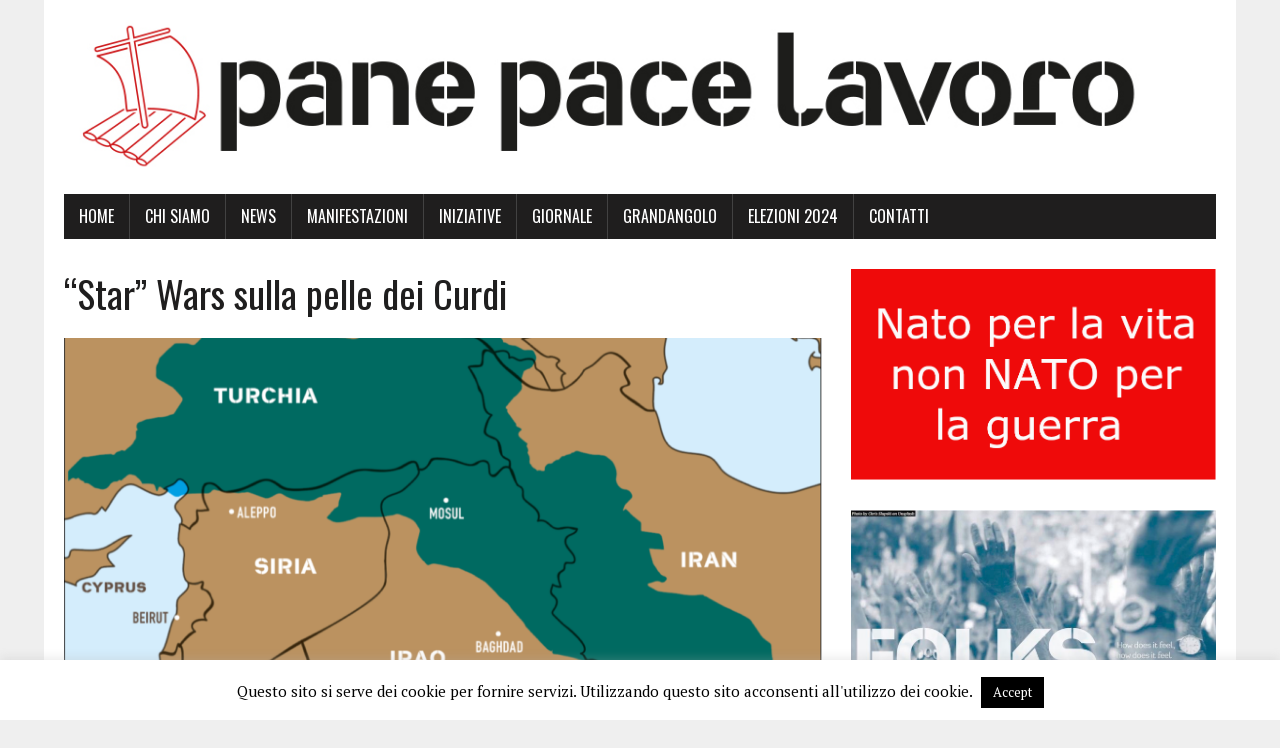

--- FILE ---
content_type: text/html; charset=UTF-8
request_url: https://panepacelavoro.com/star-wars-sulla-pelle-dei-curdi/
body_size: 14945
content:
<!DOCTYPE html>
<html class="no-js" lang="it-IT">
<head>
<meta charset="UTF-8">
<meta name="viewport" content="width=device-width, initial-scale=1.0">
<link rel="profile" href="http://gmpg.org/xfn/11" />
<link rel="pingback" href="https://panepacelavoro.com/xmlrpc.php" />
<title>“Star” Wars sulla pelle dei Curdi &#8211; Pane Pace Lavoro</title>
<meta name='robots' content='max-image-preview:large' />
<link rel='dns-prefetch' href='//fonts.googleapis.com' />
<link rel='dns-prefetch' href='//s.w.org' />
<link rel="alternate" type="application/rss+xml" title="Pane Pace Lavoro &raquo; Feed" href="https://panepacelavoro.com/feed/" />
<link rel="alternate" type="application/rss+xml" title="Pane Pace Lavoro &raquo; Feed dei commenti" href="https://panepacelavoro.com/comments/feed/" />
<link rel="alternate" type="application/rss+xml" title="Pane Pace Lavoro &raquo; “Star” Wars sulla pelle dei Curdi Feed dei commenti" href="https://panepacelavoro.com/star-wars-sulla-pelle-dei-curdi/feed/" />
<script type="text/javascript">
window._wpemojiSettings = {"baseUrl":"https:\/\/s.w.org\/images\/core\/emoji\/14.0.0\/72x72\/","ext":".png","svgUrl":"https:\/\/s.w.org\/images\/core\/emoji\/14.0.0\/svg\/","svgExt":".svg","source":{"concatemoji":"https:\/\/panepacelavoro.com\/wp-includes\/js\/wp-emoji-release.min.js?ver=8e183aa55236e5962c379b7420f37b00"}};
/*! This file is auto-generated */
!function(e,a,t){var n,r,o,i=a.createElement("canvas"),p=i.getContext&&i.getContext("2d");function s(e,t){var a=String.fromCharCode,e=(p.clearRect(0,0,i.width,i.height),p.fillText(a.apply(this,e),0,0),i.toDataURL());return p.clearRect(0,0,i.width,i.height),p.fillText(a.apply(this,t),0,0),e===i.toDataURL()}function c(e){var t=a.createElement("script");t.src=e,t.defer=t.type="text/javascript",a.getElementsByTagName("head")[0].appendChild(t)}for(o=Array("flag","emoji"),t.supports={everything:!0,everythingExceptFlag:!0},r=0;r<o.length;r++)t.supports[o[r]]=function(e){if(!p||!p.fillText)return!1;switch(p.textBaseline="top",p.font="600 32px Arial",e){case"flag":return s([127987,65039,8205,9895,65039],[127987,65039,8203,9895,65039])?!1:!s([55356,56826,55356,56819],[55356,56826,8203,55356,56819])&&!s([55356,57332,56128,56423,56128,56418,56128,56421,56128,56430,56128,56423,56128,56447],[55356,57332,8203,56128,56423,8203,56128,56418,8203,56128,56421,8203,56128,56430,8203,56128,56423,8203,56128,56447]);case"emoji":return!s([129777,127995,8205,129778,127999],[129777,127995,8203,129778,127999])}return!1}(o[r]),t.supports.everything=t.supports.everything&&t.supports[o[r]],"flag"!==o[r]&&(t.supports.everythingExceptFlag=t.supports.everythingExceptFlag&&t.supports[o[r]]);t.supports.everythingExceptFlag=t.supports.everythingExceptFlag&&!t.supports.flag,t.DOMReady=!1,t.readyCallback=function(){t.DOMReady=!0},t.supports.everything||(n=function(){t.readyCallback()},a.addEventListener?(a.addEventListener("DOMContentLoaded",n,!1),e.addEventListener("load",n,!1)):(e.attachEvent("onload",n),a.attachEvent("onreadystatechange",function(){"complete"===a.readyState&&t.readyCallback()})),(e=t.source||{}).concatemoji?c(e.concatemoji):e.wpemoji&&e.twemoji&&(c(e.twemoji),c(e.wpemoji)))}(window,document,window._wpemojiSettings);
</script>
<style type="text/css">
img.wp-smiley,
img.emoji {
	display: inline !important;
	border: none !important;
	box-shadow: none !important;
	height: 1em !important;
	width: 1em !important;
	margin: 0 0.07em !important;
	vertical-align: -0.1em !important;
	background: none !important;
	padding: 0 !important;
}
</style>
	<link rel='stylesheet' id='wp-block-library-css'  href='https://panepacelavoro.com/wp-includes/css/dist/block-library/style.min.css?ver=8e183aa55236e5962c379b7420f37b00' type='text/css' media='all' />
<style id='global-styles-inline-css' type='text/css'>
body{--wp--preset--color--black: #000000;--wp--preset--color--cyan-bluish-gray: #abb8c3;--wp--preset--color--white: #ffffff;--wp--preset--color--pale-pink: #f78da7;--wp--preset--color--vivid-red: #cf2e2e;--wp--preset--color--luminous-vivid-orange: #ff6900;--wp--preset--color--luminous-vivid-amber: #fcb900;--wp--preset--color--light-green-cyan: #7bdcb5;--wp--preset--color--vivid-green-cyan: #00d084;--wp--preset--color--pale-cyan-blue: #8ed1fc;--wp--preset--color--vivid-cyan-blue: #0693e3;--wp--preset--color--vivid-purple: #9b51e0;--wp--preset--gradient--vivid-cyan-blue-to-vivid-purple: linear-gradient(135deg,rgba(6,147,227,1) 0%,rgb(155,81,224) 100%);--wp--preset--gradient--light-green-cyan-to-vivid-green-cyan: linear-gradient(135deg,rgb(122,220,180) 0%,rgb(0,208,130) 100%);--wp--preset--gradient--luminous-vivid-amber-to-luminous-vivid-orange: linear-gradient(135deg,rgba(252,185,0,1) 0%,rgba(255,105,0,1) 100%);--wp--preset--gradient--luminous-vivid-orange-to-vivid-red: linear-gradient(135deg,rgba(255,105,0,1) 0%,rgb(207,46,46) 100%);--wp--preset--gradient--very-light-gray-to-cyan-bluish-gray: linear-gradient(135deg,rgb(238,238,238) 0%,rgb(169,184,195) 100%);--wp--preset--gradient--cool-to-warm-spectrum: linear-gradient(135deg,rgb(74,234,220) 0%,rgb(151,120,209) 20%,rgb(207,42,186) 40%,rgb(238,44,130) 60%,rgb(251,105,98) 80%,rgb(254,248,76) 100%);--wp--preset--gradient--blush-light-purple: linear-gradient(135deg,rgb(255,206,236) 0%,rgb(152,150,240) 100%);--wp--preset--gradient--blush-bordeaux: linear-gradient(135deg,rgb(254,205,165) 0%,rgb(254,45,45) 50%,rgb(107,0,62) 100%);--wp--preset--gradient--luminous-dusk: linear-gradient(135deg,rgb(255,203,112) 0%,rgb(199,81,192) 50%,rgb(65,88,208) 100%);--wp--preset--gradient--pale-ocean: linear-gradient(135deg,rgb(255,245,203) 0%,rgb(182,227,212) 50%,rgb(51,167,181) 100%);--wp--preset--gradient--electric-grass: linear-gradient(135deg,rgb(202,248,128) 0%,rgb(113,206,126) 100%);--wp--preset--gradient--midnight: linear-gradient(135deg,rgb(2,3,129) 0%,rgb(40,116,252) 100%);--wp--preset--duotone--dark-grayscale: url('#wp-duotone-dark-grayscale');--wp--preset--duotone--grayscale: url('#wp-duotone-grayscale');--wp--preset--duotone--purple-yellow: url('#wp-duotone-purple-yellow');--wp--preset--duotone--blue-red: url('#wp-duotone-blue-red');--wp--preset--duotone--midnight: url('#wp-duotone-midnight');--wp--preset--duotone--magenta-yellow: url('#wp-duotone-magenta-yellow');--wp--preset--duotone--purple-green: url('#wp-duotone-purple-green');--wp--preset--duotone--blue-orange: url('#wp-duotone-blue-orange');--wp--preset--font-size--small: 13px;--wp--preset--font-size--medium: 20px;--wp--preset--font-size--large: 36px;--wp--preset--font-size--x-large: 42px;}.has-black-color{color: var(--wp--preset--color--black) !important;}.has-cyan-bluish-gray-color{color: var(--wp--preset--color--cyan-bluish-gray) !important;}.has-white-color{color: var(--wp--preset--color--white) !important;}.has-pale-pink-color{color: var(--wp--preset--color--pale-pink) !important;}.has-vivid-red-color{color: var(--wp--preset--color--vivid-red) !important;}.has-luminous-vivid-orange-color{color: var(--wp--preset--color--luminous-vivid-orange) !important;}.has-luminous-vivid-amber-color{color: var(--wp--preset--color--luminous-vivid-amber) !important;}.has-light-green-cyan-color{color: var(--wp--preset--color--light-green-cyan) !important;}.has-vivid-green-cyan-color{color: var(--wp--preset--color--vivid-green-cyan) !important;}.has-pale-cyan-blue-color{color: var(--wp--preset--color--pale-cyan-blue) !important;}.has-vivid-cyan-blue-color{color: var(--wp--preset--color--vivid-cyan-blue) !important;}.has-vivid-purple-color{color: var(--wp--preset--color--vivid-purple) !important;}.has-black-background-color{background-color: var(--wp--preset--color--black) !important;}.has-cyan-bluish-gray-background-color{background-color: var(--wp--preset--color--cyan-bluish-gray) !important;}.has-white-background-color{background-color: var(--wp--preset--color--white) !important;}.has-pale-pink-background-color{background-color: var(--wp--preset--color--pale-pink) !important;}.has-vivid-red-background-color{background-color: var(--wp--preset--color--vivid-red) !important;}.has-luminous-vivid-orange-background-color{background-color: var(--wp--preset--color--luminous-vivid-orange) !important;}.has-luminous-vivid-amber-background-color{background-color: var(--wp--preset--color--luminous-vivid-amber) !important;}.has-light-green-cyan-background-color{background-color: var(--wp--preset--color--light-green-cyan) !important;}.has-vivid-green-cyan-background-color{background-color: var(--wp--preset--color--vivid-green-cyan) !important;}.has-pale-cyan-blue-background-color{background-color: var(--wp--preset--color--pale-cyan-blue) !important;}.has-vivid-cyan-blue-background-color{background-color: var(--wp--preset--color--vivid-cyan-blue) !important;}.has-vivid-purple-background-color{background-color: var(--wp--preset--color--vivid-purple) !important;}.has-black-border-color{border-color: var(--wp--preset--color--black) !important;}.has-cyan-bluish-gray-border-color{border-color: var(--wp--preset--color--cyan-bluish-gray) !important;}.has-white-border-color{border-color: var(--wp--preset--color--white) !important;}.has-pale-pink-border-color{border-color: var(--wp--preset--color--pale-pink) !important;}.has-vivid-red-border-color{border-color: var(--wp--preset--color--vivid-red) !important;}.has-luminous-vivid-orange-border-color{border-color: var(--wp--preset--color--luminous-vivid-orange) !important;}.has-luminous-vivid-amber-border-color{border-color: var(--wp--preset--color--luminous-vivid-amber) !important;}.has-light-green-cyan-border-color{border-color: var(--wp--preset--color--light-green-cyan) !important;}.has-vivid-green-cyan-border-color{border-color: var(--wp--preset--color--vivid-green-cyan) !important;}.has-pale-cyan-blue-border-color{border-color: var(--wp--preset--color--pale-cyan-blue) !important;}.has-vivid-cyan-blue-border-color{border-color: var(--wp--preset--color--vivid-cyan-blue) !important;}.has-vivid-purple-border-color{border-color: var(--wp--preset--color--vivid-purple) !important;}.has-vivid-cyan-blue-to-vivid-purple-gradient-background{background: var(--wp--preset--gradient--vivid-cyan-blue-to-vivid-purple) !important;}.has-light-green-cyan-to-vivid-green-cyan-gradient-background{background: var(--wp--preset--gradient--light-green-cyan-to-vivid-green-cyan) !important;}.has-luminous-vivid-amber-to-luminous-vivid-orange-gradient-background{background: var(--wp--preset--gradient--luminous-vivid-amber-to-luminous-vivid-orange) !important;}.has-luminous-vivid-orange-to-vivid-red-gradient-background{background: var(--wp--preset--gradient--luminous-vivid-orange-to-vivid-red) !important;}.has-very-light-gray-to-cyan-bluish-gray-gradient-background{background: var(--wp--preset--gradient--very-light-gray-to-cyan-bluish-gray) !important;}.has-cool-to-warm-spectrum-gradient-background{background: var(--wp--preset--gradient--cool-to-warm-spectrum) !important;}.has-blush-light-purple-gradient-background{background: var(--wp--preset--gradient--blush-light-purple) !important;}.has-blush-bordeaux-gradient-background{background: var(--wp--preset--gradient--blush-bordeaux) !important;}.has-luminous-dusk-gradient-background{background: var(--wp--preset--gradient--luminous-dusk) !important;}.has-pale-ocean-gradient-background{background: var(--wp--preset--gradient--pale-ocean) !important;}.has-electric-grass-gradient-background{background: var(--wp--preset--gradient--electric-grass) !important;}.has-midnight-gradient-background{background: var(--wp--preset--gradient--midnight) !important;}.has-small-font-size{font-size: var(--wp--preset--font-size--small) !important;}.has-medium-font-size{font-size: var(--wp--preset--font-size--medium) !important;}.has-large-font-size{font-size: var(--wp--preset--font-size--large) !important;}.has-x-large-font-size{font-size: var(--wp--preset--font-size--x-large) !important;}
</style>
<link rel='stylesheet' id='contact-form-7-css'  href='https://panepacelavoro.com/wp-content/plugins/contact-form-7/includes/css/styles.css?ver=5.6.4' type='text/css' media='all' />
<link rel='stylesheet' id='cookie-law-info-css'  href='https://panepacelavoro.com/wp-content/plugins/cookie-law-info/legacy/public/css/cookie-law-info-public.css?ver=3.0.4' type='text/css' media='all' />
<link rel='stylesheet' id='cookie-law-info-gdpr-css'  href='https://panepacelavoro.com/wp-content/plugins/cookie-law-info/legacy/public/css/cookie-law-info-gdpr.css?ver=3.0.4' type='text/css' media='all' />
<link rel='stylesheet' id='wpdm-font-awesome-css'  href='https://panepacelavoro.com/wp-content/plugins/download-manager/assets/fontawesome/css/all.min.css?ver=8e183aa55236e5962c379b7420f37b00' type='text/css' media='all' />
<link rel='stylesheet' id='wpdm-front-bootstrap-css'  href='https://panepacelavoro.com/wp-content/plugins/download-manager/assets/bootstrap/css/bootstrap.min.css?ver=8e183aa55236e5962c379b7420f37b00' type='text/css' media='all' />
<link rel='stylesheet' id='wpdm-front-css'  href='https://panepacelavoro.com/wp-content/plugins/download-manager/assets/css/front.css?ver=8e183aa55236e5962c379b7420f37b00' type='text/css' media='all' />
<link rel='stylesheet' id='wp-pagenavi-css'  href='https://panepacelavoro.com/wp-content/plugins/wp-pagenavi/pagenavi-css.css?ver=2.70' type='text/css' media='all' />
<link rel='stylesheet' id='mh-google-fonts-css'  href='https://fonts.googleapis.com/css?family=Oswald:400,700,300|PT+Serif:400,400italic,700,700italic' type='text/css' media='all' />
<link rel='stylesheet' id='mh-font-awesome-css'  href='https://panepacelavoro.com/wp-content/themes/mh-newsdesk-lite/includes/font-awesome.min.css' type='text/css' media='all' />
<link rel='stylesheet' id='mh-style-css'  href='https://panepacelavoro.com/wp-content/themes/mh-newsdesk-lite/style.css?ver=1.2.4' type='text/css' media='all' />
<link rel='stylesheet' id='afg_colorbox_css-css'  href='https://panepacelavoro.com/wp-content/plugins/awesome-flickr-gallery-plugin/colorbox/colorbox.css?ver=8e183aa55236e5962c379b7420f37b00' type='text/css' media='all' />
<link rel='stylesheet' id='afg_css-css'  href='https://panepacelavoro.com/wp-content/plugins/awesome-flickr-gallery-plugin/afg.css?ver=8e183aa55236e5962c379b7420f37b00' type='text/css' media='all' />
<script type='text/javascript' src='https://panepacelavoro.com/wp-includes/js/jquery/jquery.min.js?ver=3.6.0' id='jquery-core-js'></script>
<script type='text/javascript' src='https://panepacelavoro.com/wp-includes/js/jquery/jquery-migrate.min.js?ver=3.3.2' id='jquery-migrate-js'></script>
<script type='text/javascript' id='cookie-law-info-js-extra'>
/* <![CDATA[ */
var Cli_Data = {"nn_cookie_ids":[],"cookielist":[],"non_necessary_cookies":[],"ccpaEnabled":"","ccpaRegionBased":"","ccpaBarEnabled":"","strictlyEnabled":["necessary","obligatoire"],"ccpaType":"gdpr","js_blocking":"","custom_integration":"","triggerDomRefresh":"","secure_cookies":""};
var cli_cookiebar_settings = {"animate_speed_hide":"500","animate_speed_show":"500","background":"#fff","border":"#444","border_on":"","button_1_button_colour":"#000","button_1_button_hover":"#000000","button_1_link_colour":"#fff","button_1_as_button":"1","button_1_new_win":"","button_2_button_colour":"#333","button_2_button_hover":"#292929","button_2_link_colour":"#444","button_2_as_button":"","button_2_hidebar":"","button_3_button_colour":"#dedfe0","button_3_button_hover":"#b2b2b3","button_3_link_colour":"#333333","button_3_as_button":"1","button_3_new_win":"","button_4_button_colour":"#dedfe0","button_4_button_hover":"#b2b2b3","button_4_link_colour":"#333333","button_4_as_button":"1","button_7_button_colour":"#61a229","button_7_button_hover":"#4e8221","button_7_link_colour":"#fff","button_7_as_button":"1","button_7_new_win":"","font_family":"inherit","header_fix":"","notify_animate_hide":"1","notify_animate_show":"","notify_div_id":"#cookie-law-info-bar","notify_position_horizontal":"right","notify_position_vertical":"bottom","scroll_close":"","scroll_close_reload":"","accept_close_reload":"","reject_close_reload":"","showagain_tab":"1","showagain_background":"#fff","showagain_border":"#000","showagain_div_id":"#cookie-law-info-again","showagain_x_position":"100px","text":"#000","show_once_yn":"","show_once":"10000","logging_on":"","as_popup":"","popup_overlay":"1","bar_heading_text":"","cookie_bar_as":"banner","popup_showagain_position":"bottom-right","widget_position":"left"};
var log_object = {"ajax_url":"https:\/\/panepacelavoro.com\/wp-admin\/admin-ajax.php"};
/* ]]> */
</script>
<script type='text/javascript' src='https://panepacelavoro.com/wp-content/plugins/cookie-law-info/legacy/public/js/cookie-law-info-public.js?ver=3.0.4' id='cookie-law-info-js'></script>
<script type='text/javascript' src='https://panepacelavoro.com/wp-content/plugins/download-manager/assets/bootstrap/js/popper.min.js?ver=8e183aa55236e5962c379b7420f37b00' id='wpdm-poper-js'></script>
<script type='text/javascript' src='https://panepacelavoro.com/wp-content/plugins/download-manager/assets/bootstrap/js/bootstrap.min.js?ver=8e183aa55236e5962c379b7420f37b00' id='wpdm-front-bootstrap-js'></script>
<script type='text/javascript' id='wpdm-frontjs-js-extra'>
/* <![CDATA[ */
var wpdm_url = {"home":"https:\/\/panepacelavoro.com\/","site":"https:\/\/panepacelavoro.com\/","ajax":"https:\/\/panepacelavoro.com\/wp-admin\/admin-ajax.php"};
var wpdm_js = {"spinner":"<i class=\"fas fa-sun fa-spin\"><\/i>"};
/* ]]> */
</script>
<script type='text/javascript' src='https://panepacelavoro.com/wp-content/plugins/download-manager/assets/js/front.js?ver=3.2.58' id='wpdm-frontjs-js'></script>
<script type='text/javascript' src='https://panepacelavoro.com/wp-content/plugins/wp-content-slideshow/scripts/jquery.cycle.all.2.72.js?ver=1.3' id='jquery.cycle-js'></script>
<script type='text/javascript' src='https://panepacelavoro.com/wp-content/plugins/wp-content-slideshow/scripts/slideshow.js?ver=1.3' id='jquery.slideshow-js'></script>
<script type='text/javascript' src='https://panepacelavoro.com/wp-content/plugins/wp-hide-post/public/js/wp-hide-post-public.js?ver=2.0.10' id='wp-hide-post-js'></script>
<script type='text/javascript' src='https://panepacelavoro.com/wp-content/themes/mh-newsdesk-lite/js/scripts.js?ver=8e183aa55236e5962c379b7420f37b00' id='mh-scripts-js'></script>
<script type='text/javascript' src='https://panepacelavoro.com/wp-content/plugins/awesome-flickr-gallery-plugin/colorbox/jquery.colorbox-min.js?ver=8e183aa55236e5962c379b7420f37b00' id='afg_colorbox_script-js'></script>
<script type='text/javascript' src='https://panepacelavoro.com/wp-content/plugins/awesome-flickr-gallery-plugin/colorbox/mycolorbox.js?ver=8e183aa55236e5962c379b7420f37b00' id='afg_colorbox_js-js'></script>
<link rel="https://api.w.org/" href="https://panepacelavoro.com/wp-json/" /><link rel="alternate" type="application/json" href="https://panepacelavoro.com/wp-json/wp/v2/posts/2935" /><link rel="EditURI" type="application/rsd+xml" title="RSD" href="https://panepacelavoro.com/xmlrpc.php?rsd" />
<link rel="wlwmanifest" type="application/wlwmanifest+xml" href="https://panepacelavoro.com/wp-includes/wlwmanifest.xml" /> 

<link rel="canonical" href="https://panepacelavoro.com/star-wars-sulla-pelle-dei-curdi/" />
<link rel='shortlink' href='https://panepacelavoro.com/?p=2935' />
<link rel="alternate" type="application/json+oembed" href="https://panepacelavoro.com/wp-json/oembed/1.0/embed?url=https%3A%2F%2Fpanepacelavoro.com%2Fstar-wars-sulla-pelle-dei-curdi%2F" />
<link rel="alternate" type="text/xml+oembed" href="https://panepacelavoro.com/wp-json/oembed/1.0/embed?url=https%3A%2F%2Fpanepacelavoro.com%2Fstar-wars-sulla-pelle-dei-curdi%2F&#038;format=xml" />
<style type="text/css">/* Start writing your custom CSS here */</style><!--[if lt IE 9]>
<script src="https://panepacelavoro.com/wp-content/themes/mh-newsdesk-lite/js/css3-mediaqueries.js"></script>
<![endif]-->
<link rel="icon" href="https://panepacelavoro.com/wp-content/uploads/2016/04/cropped-logo_ppl1-32x32.jpg" sizes="32x32" />
<link rel="icon" href="https://panepacelavoro.com/wp-content/uploads/2016/04/cropped-logo_ppl1-192x192.jpg" sizes="192x192" />
<link rel="apple-touch-icon" href="https://panepacelavoro.com/wp-content/uploads/2016/04/cropped-logo_ppl1-180x180.jpg" />
<meta name="msapplication-TileImage" content="https://panepacelavoro.com/wp-content/uploads/2016/04/cropped-logo_ppl1-270x270.jpg" />
<meta name="generator" content="WordPress Download Manager 3.2.58" />
                <link href="https://fonts.googleapis.com/css?family=Rubik"
              rel="stylesheet">
        <style>
            .w3eden .fetfont,
            .w3eden .btn,
            .w3eden .btn.wpdm-front h3.title,
            .w3eden .wpdm-social-lock-box .IN-widget a span:last-child,
            .w3eden #xfilelist .panel-heading,
            .w3eden .wpdm-frontend-tabs a,
            .w3eden .alert:before,
            .w3eden .panel .panel-heading,
            .w3eden .discount-msg,
            .w3eden .panel.dashboard-panel h3,
            .w3eden #wpdm-dashboard-sidebar .list-group-item,
            .w3eden #package-description .wp-switch-editor,
            .w3eden .w3eden.author-dashbboard .nav.nav-tabs li a,
            .w3eden .wpdm_cart thead th,
            .w3eden #csp .list-group-item,
            .w3eden .modal-title {
                font-family: Rubik, -apple-system, BlinkMacSystemFont, "Segoe UI", Roboto, Helvetica, Arial, sans-serif, "Apple Color Emoji", "Segoe UI Emoji", "Segoe UI Symbol";
                text-transform: uppercase;
                font-weight: 700;
            }
            .w3eden #csp .list-group-item {
                text-transform: unset;
            }


        </style>
            <style>
        /* WPDM Link Template Styles */        </style>
                <style>

            :root {
                --color-primary: #4a8eff;
                --color-primary-rgb: 74, 142, 255;
                --color-primary-hover: #4a8eff;
                --color-primary-active: #4a8eff;
                --color-secondary: #4a8eff;
                --color-secondary-rgb: 74, 142, 255;
                --color-secondary-hover: #4a8eff;
                --color-secondary-active: #4a8eff;
                --color-success: #18ce0f;
                --color-success-rgb: 24, 206, 15;
                --color-success-hover: #4a8eff;
                --color-success-active: #4a8eff;
                --color-info: #2CA8FF;
                --color-info-rgb: 44, 168, 255;
                --color-info-hover: #2CA8FF;
                --color-info-active: #2CA8FF;
                --color-warning: #f29e0f;
                --color-warning-rgb: 242, 158, 15;
                --color-warning-hover: orange;
                --color-warning-active: orange;
                --color-danger: #ff5062;
                --color-danger-rgb: 255, 80, 98;
                --color-danger-hover: #ff5062;
                --color-danger-active: #ff5062;
                --color-green: #30b570;
                --color-blue: #0073ff;
                --color-purple: #8557D3;
                --color-red: #ff5062;
                --color-muted: rgba(69, 89, 122, 0.6);
                --wpdm-font: "Rubik", -apple-system, BlinkMacSystemFont, "Segoe UI", Roboto, Helvetica, Arial, sans-serif, "Apple Color Emoji", "Segoe UI Emoji", "Segoe UI Symbol";
            }

            .wpdm-download-link.btn.btn-primary {
                border-radius: 4px;
            }


        </style>
        </head>
<body class="post-template-default single single-post postid-2935 single-format-standard mh-right-sb">
<div id="mh-wrapper">
<header class="mh-header">
	<div class="header-wrap clearfix">
		<a href="https://panepacelavoro.com/" title="Pane Pace Lavoro" rel="home">
<div class="logo-wrap" role="banner">
<img src="https://panepacelavoro.com/wp-content/uploads/2020/03/cropped-testata_ppl1.jpg" height="160" width="1200" alt="Pane Pace Lavoro" />
</div>
</a>
	</div>
	<div class="header-menu clearfix">
		<nav class="main-nav clearfix">
			<div class="menu-categorie-container"><ul id="menu-categorie" class="menu"><li id="menu-item-1292" class="menu-item menu-item-type-custom menu-item-object-custom menu-item-home menu-item-1292"><a href="http://panepacelavoro.com/">Home</a></li>
<li id="menu-item-1062" class="menu-item menu-item-type-post_type menu-item-object-page menu-item-1062"><a href="https://panepacelavoro.com/chi-siamo/">Chi siamo</a></li>
<li id="menu-item-1037" class="menu-item menu-item-type-taxonomy menu-item-object-category menu-item-1037"><a href="https://panepacelavoro.com/category/news/">News</a></li>
<li id="menu-item-1039" class="menu-item menu-item-type-taxonomy menu-item-object-category menu-item-1039"><a href="https://panepacelavoro.com/category/manifestazioni/">Manifestazioni</a></li>
<li id="menu-item-1040" class="menu-item menu-item-type-taxonomy menu-item-object-category menu-item-1040"><a href="https://panepacelavoro.com/category/iniziative/">Iniziative</a></li>
<li id="menu-item-1038" class="menu-item menu-item-type-taxonomy menu-item-object-category current-post-ancestor current-menu-parent current-post-parent menu-item-1038"><a href="https://panepacelavoro.com/category/giornale/">Giornale</a></li>
<li id="menu-item-1347" class="menu-item menu-item-type-taxonomy menu-item-object-category menu-item-has-children menu-item-1347"><a href="https://panepacelavoro.com/category/grandangolo/">Grandangolo</a>
<ul class="sub-menu">
	<li id="menu-item-1058" class="menu-item menu-item-type-taxonomy menu-item-object-category menu-item-1058"><a href="https://panepacelavoro.com/category/finestra-sulla-storia/">Finestra sulla storia</a></li>
</ul>
</li>
<li id="menu-item-3130" class="menu-item menu-item-type-post_type menu-item-object-page menu-item-3130"><a href="https://panepacelavoro.com/?page_id=3128">Elezioni 2024</a></li>
<li id="menu-item-1063" class="menu-item menu-item-type-post_type menu-item-object-page menu-item-1063"><a href="https://panepacelavoro.com/about/">Contatti</a></li>
</ul></div>		</nav>
	</div>
</header><div class="mh-section mh-group">
	<div id="main-content" class="mh-content"><article id="post-2935" class="post-2935 post type-post status-publish format-standard has-post-thumbnail hentry category-giornale tag-curdistan tag-gian-guido-folloni tag-medio-oriente">
	<header class="entry-header clearfix">
		<h1 class="entry-title">“Star” Wars sulla pelle dei Curdi</h1>
	</header>
	
<div class="entry-thumbnail">
<img width="777" height="437" src="https://panepacelavoro.com/wp-content/uploads/2020/03/Schermata-2020-03-09-alle-11.10.59-777x437.png" class="attachment-content-single size-content-single wp-post-image" alt="" srcset="https://panepacelavoro.com/wp-content/uploads/2020/03/Schermata-2020-03-09-alle-11.10.59-777x437.png 777w, https://panepacelavoro.com/wp-content/uploads/2020/03/Schermata-2020-03-09-alle-11.10.59-260x146.png 260w, https://panepacelavoro.com/wp-content/uploads/2020/03/Schermata-2020-03-09-alle-11.10.59-120x67.png 120w" sizes="(max-width: 777px) 100vw, 777px" /></div>
	<p class="entry-meta">
<span class="entry-meta-author vcard author">Posted By: <a class="fn" href="https://panepacelavoro.com/author/panepacelavoro/">panepacelavoro</a></span>
<span class="entry-meta-date updated">Marzo 11, 2020</span>
</p>
	<div class="entry-content clearfix">
		
<p style="text-align:right">di Gian Guido Folloni</p>



<p class="has-small-font-size"><em>Articolo pubblicato sul giornale di dicembre 2019</em></p>



<p>Kurdistan? L’etimologia è chiara: è il Paese dei curdi, così come Kazakistan è il Paese dei Kazaki, il Tagikistan quello dei tagiki, eccetera. Ma il Kurdistan non è uno Stato e il termine può solo esprimere l’aspirazione dei quasi 40 milioni di curdi che abitano quella terra di poter vivere la propria legittima indipendenza.</p>



<p>Possiamo dire che il Kurdistan è lo stato mai nato che incarna una speranza negata da secoli. Ma geograficamente la regione è ben identificabile (500.000 kmq circa) e i curdi che abitano quei territori sono da sempre al centro di lotte, di spartizioni, di violente repressioni. Combattono e muoiono, sfuggono a stragi e bombardamenti, rifugiandosi sulle alte montagne; o si spostano profughi, vivono divisi sotto bandiere straniere. Nel Kurdistan geografico si trova il monte Ararat dove, si dice, si arenò l’arca di Noè. La vetta è in Turchia, al confine con l’Armenia.</p>



<p>La “questione curda” dura da molti secoli ma ai giorni nostri è tornata di drammatica attualità perché proprio nella terra dei curdi le grandi potenze e le nazioni di quella regione ancora una volta giocano, nella grande scacchiera del mondo, le mosse che definiscono equilibri, zone d’influenza, controlli di risorse e di posizioni strategiche.&nbsp;</p>



<p>Di questo gioco dei potenti, delle loro guerre, il martirio e la repressione dei curdi sono effetti collaterali. Divisi tra Turchia, Iran, Iraq, Siria e Armenia, sono la più grande popolazione al mondo a non avere uno stato proprio. In Turchia sono quasi il 30%; in Iran tra i sei e gli otto milioni (ma non esiste un censimento), in Iraq quasi il 20%, in Siria il 10%, piccoli gruppi vivono in Armenia e Azerbaijan e quasi due milioni esuli fuori dai loro territori.&nbsp;</p>



<p>Popolo antico, la storia dei curdi risale per etnia e lingua, alla distruzione di Ninive da parte del Medi nel 612 a.C. A quel tempo la popolazione di quella regione si fuse con altre tribù indo-europee che dalle terre delle steppe e dagli altopiani attorno al Caspio, si spinsero a sud verso la Mesopotamia.</p>



<p>Marco Polo li nomina nel racconto dei suoi viaggi in oriente. Ma il territorio era già dal Medioevo oggetto di scorribande, rapine, conflitti. L’antico popolo è stato in guerra con gli assiri, invaso e dominato da greci, romani (I secolo d.C.), conquistato poi dall’Islam (637 d.C.), da mongoli, tartari, persiani e ottomani.</p>



<p>Il novecento è il secolo del petrolio e la regione abitata dai curdi è strategica per il controllo di ricchi giacimenti. Nell’interesse delle grandi potenze di allora si consuma pertanto un’altra spartizione sulla pelle dei curdi da cui origina la moderna questione curda.</p>



<p>Alla fine della prima Guerra mondiale, i vincitori (Francia, Inghilterra, Russia, Italia, Stati Uniti) con il Trattato di Sevres (1920) ridisegnarono i confini a spese degli sconfitti (Germania, imperi Austro Ungarico, Ottomano e Bulgaro). Quel trattato è l’unico che riconosce l’esigenza di creare uno stato curdo. Fu scritto ma mai ratificato dagli stessi estensori (con l’eccezione dell’Italia) e la terra promessa ai curdi dai potenti ebbe vita breve. Tre anni dopo, a Losanna furono fissati i confini della moderna Turchia; di quelli del Kurdistan nessuno si prese cura. Il territorio fu smembrato e diviso tra i diversi Stati in cui i curdi vivono tuttora.&nbsp;</p>



<p>Per capire il perché di quel “tradimento” basta riandare agli accordi segreti di Sykes-Picot del 1916 tra Inghilterra e Francia, nei quali, a guerra ancora in corso, le due grandi potenze coloniali, senza l’opposizione dello Zar, concordarono come spartirsi territori, porti, città, la costruzione di ferrovie e infrastrutture varie, i diritti d’esazione di tributi e il controllo dei governi locali.&nbsp;</p>



<p>è facile a questo punto comprendere perché ogni tentativo dei curdi di chiedere il diritto a una loro terra sia ignorato, frustrato e represso. Un secolo di lotte civili, di rivendicazioni, di momenti insurrezionali sono fatte passare come azioni terroristiche, perché potrebbero alterare l’equilibrio spartitorio e, nei tempi sempre più a noi vicini, mettere in forse gli accaparramenti degli idrocarburi di cui la regione è ricca.</p>



<figure class="wp-block-image"><img loading="lazy" width="902" height="986" src="http://panepacelavoro.com/wp-content/uploads/2020/03/Schermata-2020-03-09-alle-11.11.20.png" alt="" class="wp-image-2938" srcset="https://panepacelavoro.com/wp-content/uploads/2020/03/Schermata-2020-03-09-alle-11.11.20.png 902w, https://panepacelavoro.com/wp-content/uploads/2020/03/Schermata-2020-03-09-alle-11.11.20-300x328.png 300w, https://panepacelavoro.com/wp-content/uploads/2020/03/Schermata-2020-03-09-alle-11.11.20-274x300.png 274w, https://panepacelavoro.com/wp-content/uploads/2020/03/Schermata-2020-03-09-alle-11.11.20-768x840.png 768w" sizes="(max-width: 902px) 100vw, 902px" /></figure>



<p>A Kirkuk, nel Kurdistan iracheno, c’è un grande giacimento da cui parte l’oleodotto che attraverso la Siria porta al Mediterraneo. Un altro oleodotto parte da Baku (Azerbaijan) diretto a Occidente e passa dalla regione curda in territorio turco. Grandi oleodotti e gasdotti provenienti da Iran, Iraq, Turkmenistan e Azerbaijan transitano e fanno rete proprio dove i curdi vivono.</p>



<p>I fatti più recenti introducono solo all’ultimo capitolo della storia di questo popolo misconosciuto dal resto del mondo, che non ha accesso ad alcun organismo internazionale e al quale, per difendere il sogno della propria libertà e sopravvivere al nemico di turno, non resta che rifugiarsi nelle alte valli.</p>



<p>La divisione del Kurdistan ha spezzato le tribù. Spesso per rivedere i parenti, le famiglie sono costrette a valicare frontiere tra stati in guerra. Organizzati in partiti e fazioni nelle diverse nazioni sono spesso diventati instrumentum regni di politiche altrui, utilizzati perfino gli uni contro gli altri.&nbsp;</p>



<p>Molte sono le sigle che appartengono alla tormentata vita del popolo curdo: Pkk di Ocalan e il Pdp in Turchia, il Pdk di Barzani e il Puk di Talabani in Iraq, solo per citarne alcune.</p>



<p>Tutte hanno subito persecuzioni e tentativi d’annientamento.&nbsp;</p>



<p>In Turchia, Il Pkk è sotto il tiro di Ankara dal 1984, anno della sua fondazione. Abdullah Ocalan è in carcere dal 1999. Dichiarato “organizzazione terroristica” da Turchia, Stati Uniti e Unione Europea, è perseguito come tale, e i bombardamenti nella Turchia orientale da molti anni sono “giustificati” dalla necessità di stanare i “terroristi”. In Europa più volte si è parlato di rimuovere il Pkk dalla lista nera del terrorismo, specie dopo che nel 2013 Ocalan aveva intrapreso la via dei colloqui di pace, ma su pressione USA e turca non si è mai fatto nulla.</p>



<p>In Iraq, nel 1988 durante la guerra con l’Iran la città curda di Halabja, prossima al confine, fu oggetto di bombardamento con armi da parte dell’esercito di Saddam Hussein perché ritenuta arrendevole all’avanzata iraniana. In seguito Saddam giocò spesso sulla rivalità tra le fazioni di Barzani e Talabani concedendo alla fine una certa autonomia amministrativa ai curdi del nord Iraq.</p>



<p>Dopo decenni di sostanziale indifferenza, l’opinione pubblica occidentale ha finito per interessarsi dei curdi, perché essi sono ancora una volta finiti al centro della guerra combattuta nel groviglio di frontiere tra Siria, Iraq, Turchia e Iran. Là dove l’infausta seconda guerra intrapresa dagli USA contro Saddam ha fatto da levatrice allo Stato Islamico.</p>



<p>Già con Saddam i curdi iracheni dagli anni ‘90 godevano di una certa autonomia. Nel 2003, con la morte del Rais, il Kurdistan iracheno è ufficialmente organizzato come realtà federale con proprie istituzioni. Quello siriano (noto come Rojava) è oggi de facto una regione con autonomia politica che Assad non ostacola, anche perché i curdi hanno combattuto l’Isis in appoggio all’esercito siriano ufficiale. Al contrario Erdogan non esita a lasciare aperti i valichi ai miliziani jihadisti che vanno in Siria a combattere.</p>



<p>Si consuma in questo singolare puzzle che il conflitto alimenta l’ultimo tradimento a spese dei curdi. In prima linea contro l’Islamic State, i curdi non per questo sono internazionalmente riabilitati. Anzi, nel 2015 la Turchia ha ripreso a bombardare le postazioni del Pkk che opera in Iraq. I villaggi turco-curdi al confine della Siria non godono di miglior sorte. Per “stanare” i guerriglieri del Pkk Erdogan manda truppe: villaggi distrutti con numerose vittime tra anziani, donne e bambini. Con la sconfitta dello Stato Islamico si completa il paradosso e i curdi tornano a essere bombardati. Da Erdogan la vittoria dei curdi siriani non è vista di buon occhio.</p>



<p>La nascita di una regione curda in Siria, dopo quella in Iraq, potrebbe riaccendere anche in Turchia la fiamma dell’autonomia, se non l’idea, mai del tutto sopita, dell’agognata nazione curda; Ankara ha sempre negato l’identità curda e per Erdogan le loro formazioni restano “terroristiche”. Washington non contrasta. La Turchia è la sede delle basi NATO, dove gli USA hanno un formidabile arsenale di bombe atomiche e Trump lascia semaforo verde all’attacco turco ai curdi siriani. La Russia, sorniona, in Siria protegge Assad e il buon vicinato dei curdi e con Erdogan, al quale ha venduto modernissimi aerei da combattimento, media un pilatesco salvacondotto per far cessare i bombardamenti.</p>



<p>Tutto è tornato come prima. Sulla pelle dei curdi, la guerra in Medio Oriente è ancora figlia degli accordi, delle rivendicazioni, dei protettorati creatisi dopo la fine della prima guerra mondiale</p>
	</div>
</article><nav class="post-nav-wrap" role="navigation">
<ul class="post-nav clearfix">
<li class="post-nav-prev">
<a href="https://panepacelavoro.com/una-spinta-nazionalista/" rel="prev"><i class="fa fa-chevron-left"></i>Previous post</a></li>
<li class="post-nav-next">
<a href="https://panepacelavoro.com/america-latina-e-ora/" rel="next">Next post<i class="fa fa-chevron-right"></i></a></li>
</ul>
</nav>
<div class="comments-wrap">
<h4 class="comment-section-title"><span class="comment-count">Be the first to comment</span> <span class="comment-count-more">on "“Star” Wars sulla pelle dei Curdi"</span></h4>
</div>
	<div id="respond" class="comment-respond">
		<h3 id="reply-title" class="comment-reply-title">Leave a comment</h3><form action="https://panepacelavoro.com/wp-comments-post.php" method="post" id="commentform" class="comment-form"><p class="comment-notes">Your email address will not be published.</p><p class="comment-form-comment"><label for="comment">Comment</label><br/><textarea id="comment" name="comment" cols="45" rows="5" aria-required="true"></textarea></p><p class="comment-form-author"><label for="author">Name </label><span class="required">*</span><br/><input id="author" name="author" type="text" value="" size="30" aria-required='true' /></p>
<p class="comment-form-email"><label for="email">Email </label><span class="required">*</span><br/><input id="email" name="email" type="text" value="" size="30" aria-required='true' /></p>
<p class="comment-form-url"><label for="url">Website</label><br/><input id="url" name="url" type="text" value="" size="30" /></p>
<p class="form-submit"><input name="submit" type="submit" id="submit" class="submit" value="Invia commento" /> <input type='hidden' name='comment_post_ID' value='2935' id='comment_post_ID' />
<input type='hidden' name='comment_parent' id='comment_parent' value='0' />
</p><p style="display: none;"><input type="hidden" id="akismet_comment_nonce" name="akismet_comment_nonce" value="042dc03a45" /></p><p style="display: none !important;" class="akismet-fields-container" data-prefix="ak_"><label>&#916;<textarea name="ak_hp_textarea" cols="45" rows="8" maxlength="100"></textarea></label><input type="hidden" id="ak_js_1" name="ak_js" value="63"/><script>document.getElementById( "ak_js_1" ).setAttribute( "value", ( new Date() ).getTime() );</script></p></form>	</div><!-- #respond -->
		</div>
	<aside class="mh-sidebar">
	<div id="media_image-3" class="sb-widget clearfix widget_media_image"><a href="https://panepacelavoro.com/fermare-la-guerra-costruire-la-pace/"><img width="777" height="450" src="https://panepacelavoro.com/wp-content/uploads/2022/04/Nato-per-la-vita.png" class="image wp-image-3080  attachment-full size-full" alt="" loading="lazy" style="max-width: 100%; height: auto;" srcset="https://panepacelavoro.com/wp-content/uploads/2022/04/Nato-per-la-vita.png 777w, https://panepacelavoro.com/wp-content/uploads/2022/04/Nato-per-la-vita-300x174.png 300w, https://panepacelavoro.com/wp-content/uploads/2022/04/Nato-per-la-vita-768x445.png 768w" sizes="(max-width: 777px) 100vw, 777px" /></a></div><div id="mh_newsdesk_lite_posts_large-2" class="sb-widget clearfix widget_mh_newsdesk_lite_posts_large">		<div class="mh-fp-large-widget clearfix"><article class="content-lead post-2977 post type-post status-publish format-standard has-post-thumbnail hentry category-giornale">
	<div class="content-thumb content-lead-thumb">
		<a href="https://panepacelavoro.com/anteprima-giugno-2020/" title="Anteprima giugno 2020"><img width="777" height="437" src="https://panepacelavoro.com/wp-content/uploads/2020/06/Anteprima-2020-06-H-777x437.jpg" class="attachment-content-single size-content-single wp-post-image" alt="" loading="lazy" srcset="https://panepacelavoro.com/wp-content/uploads/2020/06/Anteprima-2020-06-H-777x437.jpg 777w, https://panepacelavoro.com/wp-content/uploads/2020/06/Anteprima-2020-06-H-300x169.jpg 300w, https://panepacelavoro.com/wp-content/uploads/2020/06/Anteprima-2020-06-H-768x431.jpg 768w, https://panepacelavoro.com/wp-content/uploads/2020/06/Anteprima-2020-06-H-1024x575.jpg 1024w, https://panepacelavoro.com/wp-content/uploads/2020/06/Anteprima-2020-06-H-260x146.jpg 260w, https://panepacelavoro.com/wp-content/uploads/2020/06/Anteprima-2020-06-H-120x67.jpg 120w, https://panepacelavoro.com/wp-content/uploads/2020/06/Anteprima-2020-06-H.jpg 1116w" sizes="(max-width: 777px) 100vw, 777px" /></a>
	</div>
	<p class="entry-meta">
<span class="entry-meta-author vcard author">Posted By: <a class="fn" href="https://panepacelavoro.com/author/panepacelavoro/">panepacelavoro</a></span>
<span class="entry-meta-date updated">Giugno 5, 2020</span>
</p>
	<h3 class="content-lead-title"><a href="https://panepacelavoro.com/anteprima-giugno-2020/" title="Anteprima giugno 2020" rel="bookmark">Anteprima giugno 2020</a></h3>
	<div class="content-lead-excerpt">
		<p>In uscita a fine giugno il nuovo numero del giornale di Pane Pace Lavoro, dal titolo Folks: popoli e comunità Si usa oggi molto la parola “popolo”: cosa dà identità ad un popolo? I confini&#8230;</p>
			<a class="button" href="https://panepacelavoro.com/anteprima-giugno-2020/">
		<span>Leggi tutto l&#039;articolo</span>
	</a>	</div>
</article><hr class="mh-separator">
		</div></div><div id="mh_newsdesk_lite_custom_posts-4" class="sb-widget clearfix widget_mh_newsdesk_lite_custom_posts">		<div class="mh-cp-widget clearfix">				<article class="cp-wrap cp-small clearfix">
					<div class="cp-thumb-small">
						<a href="https://panepacelavoro.com/la-pancia-fine-della-politica/" title="La pancia fine della politica"><img width="120" height="67" src="https://panepacelavoro.com/wp-content/uploads/2020/04/img-1-small480-e1585935179785-120x67.jpg" class="attachment-cp-thumb-small size-cp-thumb-small wp-post-image" alt="" loading="lazy" srcset="https://panepacelavoro.com/wp-content/uploads/2020/04/img-1-small480-e1585935179785-120x67.jpg 120w, https://panepacelavoro.com/wp-content/uploads/2020/04/img-1-small480-e1585935179785-260x146.jpg 260w" sizes="(max-width: 120px) 100vw, 120px" /></a>
					</div>
					<p class="entry-meta"><span class="updated">Aprile 5, 2020</span></p>
					<h3 class="cp-title-small"><a href="https://panepacelavoro.com/la-pancia-fine-della-politica/" title="La pancia fine della politica" rel="bookmark">La pancia fine della politica</a></h3>
				</article>
				<hr class="mh-separator">				<article class="cp-wrap cp-small clearfix">
					<div class="cp-thumb-small">
						<a href="https://panepacelavoro.com/economia-le-premesse/" title="Economia? Le premesse"><img width="120" height="67" src="https://panepacelavoro.com/wp-content/uploads/2020/04/NUM-1_-Economia-le-premesse-e1585933360739-120x67.jpg" class="attachment-cp-thumb-small size-cp-thumb-small wp-post-image" alt="" loading="lazy" srcset="https://panepacelavoro.com/wp-content/uploads/2020/04/NUM-1_-Economia-le-premesse-e1585933360739-120x67.jpg 120w, https://panepacelavoro.com/wp-content/uploads/2020/04/NUM-1_-Economia-le-premesse-e1585933360739-777x437.jpg 777w, https://panepacelavoro.com/wp-content/uploads/2020/04/NUM-1_-Economia-le-premesse-e1585933360739-260x146.jpg 260w" sizes="(max-width: 120px) 100vw, 120px" /></a>
					</div>
					<p class="entry-meta"><span class="updated">Aprile 3, 2020</span></p>
					<h3 class="cp-title-small"><a href="https://panepacelavoro.com/economia-le-premesse/" title="Economia? Le premesse" rel="bookmark">Economia? Le premesse</a></h3>
				</article>
				<hr class="mh-separator">				<article class="cp-wrap cp-small clearfix">
					<div class="cp-thumb-small">
						<a href="https://panepacelavoro.com/anteprima-marzo-2020/" title="Anteprima marzo 2020"><img width="120" height="67" src="https://panepacelavoro.com/wp-content/uploads/2020/03/Hunger-120x67.jpg" class="attachment-cp-thumb-small size-cp-thumb-small wp-post-image" alt="" loading="lazy" srcset="https://panepacelavoro.com/wp-content/uploads/2020/03/Hunger-120x67.jpg 120w, https://panepacelavoro.com/wp-content/uploads/2020/03/Hunger-777x437.jpg 777w, https://panepacelavoro.com/wp-content/uploads/2020/03/Hunger-260x146.jpg 260w" sizes="(max-width: 120px) 100vw, 120px" /></a>
					</div>
					<p class="entry-meta"><span class="updated">Marzo 30, 2020</span></p>
					<h3 class="cp-title-small"><a href="https://panepacelavoro.com/anteprima-marzo-2020/" title="Anteprima marzo 2020" rel="bookmark">Anteprima marzo 2020</a></h3>
				</article>
				<hr class="mh-separator">				<article class="cp-wrap cp-small clearfix">
					<div class="cp-thumb-small">
						<a href="https://panepacelavoro.com/america-latina-e-ora/" title="America Latina: e ora?"><img width="120" height="67" src="https://panepacelavoro.com/wp-content/uploads/2020/03/America-e1583761948465-120x67.jpeg" class="attachment-cp-thumb-small size-cp-thumb-small wp-post-image" alt="" loading="lazy" srcset="https://panepacelavoro.com/wp-content/uploads/2020/03/America-e1583761948465-120x67.jpeg 120w, https://panepacelavoro.com/wp-content/uploads/2020/03/America-e1583761948465-777x437.jpeg 777w, https://panepacelavoro.com/wp-content/uploads/2020/03/America-e1583761948465-260x146.jpeg 260w" sizes="(max-width: 120px) 100vw, 120px" /></a>
					</div>
					<p class="entry-meta"><span class="updated">Marzo 14, 2020</span></p>
					<h3 class="cp-title-small"><a href="https://panepacelavoro.com/america-latina-e-ora/" title="America Latina: e ora?" rel="bookmark">America Latina: e ora?</a></h3>
				</article>
				<hr class="mh-separator">				<article class="cp-wrap cp-small clearfix">
					<div class="cp-thumb-small">
						<a href="https://panepacelavoro.com/star-wars-sulla-pelle-dei-curdi/" title="“Star” Wars sulla pelle dei Curdi"><img width="120" height="67" src="https://panepacelavoro.com/wp-content/uploads/2020/03/Schermata-2020-03-09-alle-11.10.59-120x67.png" class="attachment-cp-thumb-small size-cp-thumb-small wp-post-image" alt="" loading="lazy" srcset="https://panepacelavoro.com/wp-content/uploads/2020/03/Schermata-2020-03-09-alle-11.10.59-120x67.png 120w, https://panepacelavoro.com/wp-content/uploads/2020/03/Schermata-2020-03-09-alle-11.10.59-777x437.png 777w, https://panepacelavoro.com/wp-content/uploads/2020/03/Schermata-2020-03-09-alle-11.10.59-260x146.png 260w" sizes="(max-width: 120px) 100vw, 120px" /></a>
					</div>
					<p class="entry-meta"><span class="updated">Marzo 11, 2020</span></p>
					<h3 class="cp-title-small"><a href="https://panepacelavoro.com/star-wars-sulla-pelle-dei-curdi/" title="“Star” Wars sulla pelle dei Curdi" rel="bookmark">“Star” Wars sulla pelle dei Curdi</a></h3>
				</article>
				<hr class="mh-separator">		</div></div><div id="search-3" class="sb-widget clearfix widget_search"><h4 class="widget-title"><span>Cerca nel sito</span></h4><form role="search" method="get" class="search-form" action="https://panepacelavoro.com/">
				<label>
					<span class="screen-reader-text">Ricerca per:</span>
					<input type="search" class="search-field" placeholder="Cerca &hellip;" value="" name="s" />
				</label>
				<input type="submit" class="search-submit" value="Cerca" />
			</form></div>
		<div id="recent-posts-3" class="sb-widget clearfix widget_recent_entries">
		<h4 class="widget-title"><span>Articoli recenti</span></h4>
		<ul>
											<li>
					<a href="https://panepacelavoro.com/gli-stati-criminali/">CHIAMARE &#8220;PACE&#8221; CIÒ CHE PACE NON È</a>
									</li>
											<li>
					<a href="https://panepacelavoro.com/non-diamo-il-nome-alla-cosa/">Non diamo il nome alla cosa</a>
									</li>
											<li>
					<a href="https://panepacelavoro.com/elezioni-reggio-emilia-2024/">Elezioni Reggio Emilia 2024</a>
									</li>
											<li>
					<a href="https://panepacelavoro.com/fraternita-e-amicizia-sociale-antidoto-alla-violenza-e-alla-guerra/">Fraternità e amicizia sociale  antidoto alla violenza e alla guerra</a>
									</li>
											<li>
					<a href="https://panepacelavoro.com/unumanita-in-attesa-di-pace/">Un&#8217;umanità in attesa di pace</a>
									</li>
					</ul>

		</div><div id="text-3" class="sb-widget clearfix widget_text"><h4 class="widget-title"><span>Canale Youtube</span></h4>			<div class="textwidget"><div align="center"> <a href="https://www.youtube.com/panepacelavoro"><img src="https://panepacelavoro.com/wp-content/uploads/2015/07/canale-youtube.jpg" width="360"  vspace="10" border="0" /></a>
</div>

</div>
		</div><div id="text-4" class="sb-widget clearfix widget_text"><h4 class="widget-title"><span>Pagina flickr</span></h4>			<div class="textwidget"><div align="center"> <a href="https://www.flickr.com/panepacelavoro"><img src="https://panepacelavoro.com/wp-content/uploads/2015/07/flickr.jpg" width="360"  vspace="10" border="0" /></a>
</div></div>
		</div><div id="text-2" class="sb-widget clearfix widget_text"><h4 class="widget-title"><span>Contatti</span></h4>			<div class="textwidget"><div align="center"><script type="text/javascript" src="http://jh.revolvermaps.com/r.js"></script><script type="text/javascript">rm_f1st('0','160','true','false','000000','7h0uw8hyn86','true','ff0000');</script><noscript><applet codebase="http://rh.revolvermaps.com/j" code="core.RE" width="160" height="160" archive="g.jar"><param name="cabbase" value="g.cab" /><param name="r" value="true" /><param name="n" value="false" /><param name="i" value="7h0uw8hyn86" /><param name="m" value="0" /><param name="s" value="160" /><param name="c" value="ff0000" /><param name="v" value="true" /><param name="b" value="000000" /><param name="rfc" value="true" /></applet></noscript>
</div></div>
		</div></aside>
</div>
<script type='text/javascript'>
	var _gaq = _gaq || [];
	_gaq.push(['_setAccount', 'UA-16772775-1']);
_gaq.push(['_trackPageview']);

	(function() {
		var ga = document.createElement('script'); ga.type = 'text/javascript'; ga.async = true;
		ga.src = ('https:' == document.location.protocol ? 'https://ssl' : 'http://www') + '.google-analytics.com/ga.js';
		var s = document.getElementsByTagName('script')[0]; s.parentNode.insertBefore(ga, s);
	})();
</script>
</div>
<footer class="mh-footer">
	<div class="wrapper-inner">
		<p class="copyright">Copyright 2026 | MH Newsdesk lite by <a href="http://www.mhthemes.com/" rel="nofollow">MH Themes</a></p>
	</div>
</footer>
<!--googleoff: all--><div id="cookie-law-info-bar" data-nosnippet="true"><span>Questo sito si serve dei cookie per fornire servizi. Utilizzando questo sito acconsenti all'utilizzo dei cookie. <a role='button' data-cli_action="accept" id="cookie_action_close_header" class="medium cli-plugin-button cli-plugin-main-button cookie_action_close_header cli_action_button wt-cli-accept-btn">Accept</a> </span></div><div id="cookie-law-info-again" data-nosnippet="true"><span id="cookie_hdr_showagain">Privacy &amp; Cookies Policy</span></div><div class="cli-modal" data-nosnippet="true" id="cliSettingsPopup" tabindex="-1" role="dialog" aria-labelledby="cliSettingsPopup" aria-hidden="true">
  <div class="cli-modal-dialog" role="document">
	<div class="cli-modal-content cli-bar-popup">
		  <button type="button" class="cli-modal-close" id="cliModalClose">
			<svg class="" viewBox="0 0 24 24"><path d="M19 6.41l-1.41-1.41-5.59 5.59-5.59-5.59-1.41 1.41 5.59 5.59-5.59 5.59 1.41 1.41 5.59-5.59 5.59 5.59 1.41-1.41-5.59-5.59z"></path><path d="M0 0h24v24h-24z" fill="none"></path></svg>
			<span class="wt-cli-sr-only">Chiudi</span>
		  </button>
		  <div class="cli-modal-body">
			<div class="cli-container-fluid cli-tab-container">
	<div class="cli-row">
		<div class="cli-col-12 cli-align-items-stretch cli-px-0">
			<div class="cli-privacy-overview">
				<h4>Privacy Overview</h4>				<div class="cli-privacy-content">
					<div class="cli-privacy-content-text">This website uses cookies to improve your experience while you navigate through the website. Out of these, the cookies that are categorized as necessary are stored on your browser as they are essential for the working of basic functionalities of the website. We also use third-party cookies that help us analyze and understand how you use this website. These cookies will be stored in your browser only with your consent. You also have the option to opt-out of these cookies. But opting out of some of these cookies may affect your browsing experience.</div>
				</div>
				<a class="cli-privacy-readmore" aria-label="Mostra altro" role="button" data-readmore-text="Mostra altro" data-readless-text="Mostra meno"></a>			</div>
		</div>
		<div class="cli-col-12 cli-align-items-stretch cli-px-0 cli-tab-section-container">
												<div class="cli-tab-section">
						<div class="cli-tab-header">
							<a role="button" tabindex="0" class="cli-nav-link cli-settings-mobile" data-target="necessary" data-toggle="cli-toggle-tab">
								Necessary							</a>
															<div class="wt-cli-necessary-checkbox">
									<input type="checkbox" class="cli-user-preference-checkbox"  id="wt-cli-checkbox-necessary" data-id="checkbox-necessary" checked="checked"  />
									<label class="form-check-label" for="wt-cli-checkbox-necessary">Necessary</label>
								</div>
								<span class="cli-necessary-caption">Sempre abilitato</span>
													</div>
						<div class="cli-tab-content">
							<div class="cli-tab-pane cli-fade" data-id="necessary">
								<div class="wt-cli-cookie-description">
									Necessary cookies are absolutely essential for the website to function properly. This category only includes cookies that ensures basic functionalities and security features of the website. These cookies do not store any personal information.								</div>
							</div>
						</div>
					</div>
																	<div class="cli-tab-section">
						<div class="cli-tab-header">
							<a role="button" tabindex="0" class="cli-nav-link cli-settings-mobile" data-target="non-necessary" data-toggle="cli-toggle-tab">
								Non-necessary							</a>
															<div class="cli-switch">
									<input type="checkbox" id="wt-cli-checkbox-non-necessary" class="cli-user-preference-checkbox"  data-id="checkbox-non-necessary" checked='checked' />
									<label for="wt-cli-checkbox-non-necessary" class="cli-slider" data-cli-enable="Abilitato" data-cli-disable="Disabilitato"><span class="wt-cli-sr-only">Non-necessary</span></label>
								</div>
													</div>
						<div class="cli-tab-content">
							<div class="cli-tab-pane cli-fade" data-id="non-necessary">
								<div class="wt-cli-cookie-description">
									Any cookies that may not be particularly necessary for the website to function and is used specifically to collect user personal data via analytics, ads, other embedded contents are termed as non-necessary cookies. It is mandatory to procure user consent prior to running these cookies on your website.								</div>
							</div>
						</div>
					</div>
										</div>
	</div>
</div>
		  </div>
		  <div class="cli-modal-footer">
			<div class="wt-cli-element cli-container-fluid cli-tab-container">
				<div class="cli-row">
					<div class="cli-col-12 cli-align-items-stretch cli-px-0">
						<div class="cli-tab-footer wt-cli-privacy-overview-actions">
						
															<a id="wt-cli-privacy-save-btn" role="button" tabindex="0" data-cli-action="accept" class="wt-cli-privacy-btn cli_setting_save_button wt-cli-privacy-accept-btn cli-btn">ACCETTA E SALVA</a>
													</div>
						
					</div>
				</div>
			</div>
		</div>
	</div>
  </div>
</div>
<div class="cli-modal-backdrop cli-fade cli-settings-overlay"></div>
<div class="cli-modal-backdrop cli-fade cli-popupbar-overlay"></div>
<!--googleon: all-->            <script>
                jQuery(function($){

                    
                });
            </script>
            <div id="fb-root"></div>
            <script type='text/javascript' src='https://panepacelavoro.com/wp-content/plugins/contact-form-7/includes/swv/js/index.js?ver=5.6.4' id='swv-js'></script>
<script type='text/javascript' id='contact-form-7-js-extra'>
/* <![CDATA[ */
var wpcf7 = {"api":{"root":"https:\/\/panepacelavoro.com\/wp-json\/","namespace":"contact-form-7\/v1"}};
/* ]]> */
</script>
<script type='text/javascript' src='https://panepacelavoro.com/wp-content/plugins/contact-form-7/includes/js/index.js?ver=5.6.4' id='contact-form-7-js'></script>
<script type='text/javascript' src='https://panepacelavoro.com/wp-includes/js/dist/vendor/regenerator-runtime.min.js?ver=0.13.9' id='regenerator-runtime-js'></script>
<script type='text/javascript' src='https://panepacelavoro.com/wp-includes/js/dist/vendor/wp-polyfill.min.js?ver=3.15.0' id='wp-polyfill-js'></script>
<script type='text/javascript' src='https://panepacelavoro.com/wp-includes/js/dist/hooks.min.js?ver=c6d64f2cb8f5c6bb49caca37f8828ce3' id='wp-hooks-js'></script>
<script type='text/javascript' src='https://panepacelavoro.com/wp-includes/js/dist/i18n.min.js?ver=ebee46757c6a411e38fd079a7ac71d94' id='wp-i18n-js'></script>
<script type='text/javascript' id='wp-i18n-js-after'>
wp.i18n.setLocaleData( { 'text direction\u0004ltr': [ 'ltr' ] } );
</script>
<script type='text/javascript' src='https://panepacelavoro.com/wp-includes/js/jquery/jquery.form.min.js?ver=4.3.0' id='jquery-form-js'></script>
<script type='text/javascript' src='https://panepacelavoro.com/wp-content/plugins/page-links-to/dist/new-tab.js?ver=3.3.6' id='page-links-to-js'></script>
<script defer type='text/javascript' src='https://panepacelavoro.com/wp-content/plugins/akismet/_inc/akismet-frontend.js?ver=1761212496' id='akismet-frontend-js'></script>
</body>
</html>